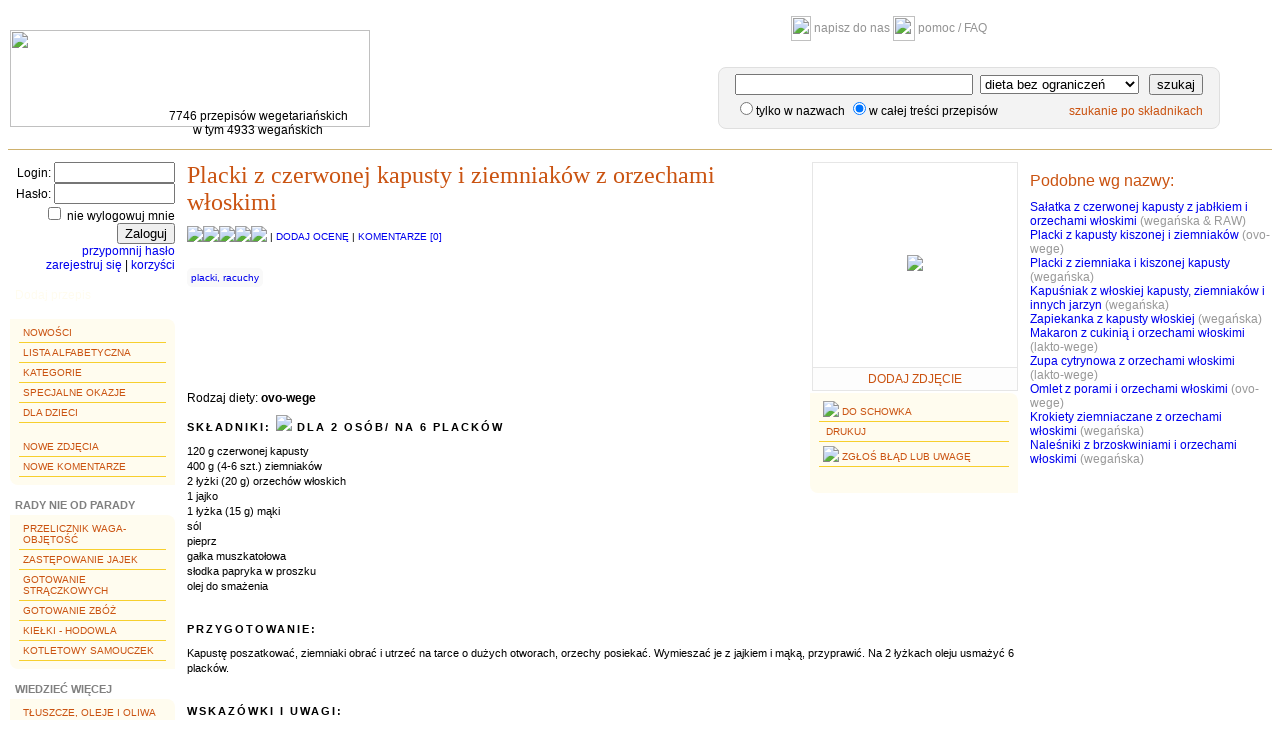

--- FILE ---
content_type: text/html;charset=UTF-8
request_url: https://www.puszka.pl/przepis/2408-placki_z_czerwonej_kapusty_i_ziemniakow_z_orzechami_wloskimi.html
body_size: 17440
content:























	
	  





 










<!DOCTYPE html PUBLIC "-//W3C//DTD XHTML 1.0 Strict//EN"
	"http://www.w3.org/TR/xhtml1/DTD/xhtml1-strict.dtd">
<html lang="en">


	
	
	
	















<head>
  <title>Placki z czerwonej kapusty i ziemniaków z orzechami włoskimi - puszka.pl</title>
  <meta http-equiv="Content-Type" content="text/html; charset=UTF-8" />
  <meta http-equiv="Content-Language" content="pl" />  
  <meta name="keywords" content="przepisy, wegetarianizm, weganizm, wege, wegetarianka, wegetarianin, kuchnia, przepisy kulinarne, gotowanie, warzywo, warzywa, soja, witarianizm, frutarianizm, odżywianie, zdrowa żywność, vege, książka kucharska, ovo-vege, lakto-vege, lakto-ovo-vege" />
  
  <link rel="stylesheet" type="text/css" href="https://www.puszka.pl/css/base.css?24" />
  <link href="https://www.puszka.pl/img/favicon.ico" rel="SHORTCUT ICON" />
  <script type="text/javascript">App = {}; App.options = {};App.basePath = 'https://www.puszka.pl';</script>  
  
  
	<link rel="stylesheet" type="text/css" href="https://www.puszka.pl/css/jqModal.css" />
	<link rel="stylesheet" type="text/css" href="https://www.puszka.pl/css/recipe.css" />
		
  	<script language="JavaScript" type="text/javascript" src="https://www.puszka.pl/js/jquery.js"></script>
  	<script language="JavaScript" type="text/javascript" src="https://www.puszka.pl/js/jqModal.js"></script>
  	<script language="JavaScript" type="text/javascript" src="https://www.puszka.pl/js/recipe.js"></script>
  	<script language="JavaScript" type="text/javascript">
		App.options['recipeId'] = 2408;	
  	</script>

</head>

<body>

<table class="header">
<tr>
	<td rowspan="2"  id="logoCell">
		<div class="cell">
			<a href="https://www.puszka.pl">
				<img src="https://www.puszka.pl/img/logo.png" border="0" width="360" height="97" />
				
			</a>
			<div class="subinfo">7746 przepisów wegetariańskich<br/>w tym 4933 wegańskich</div>
		</div>
	</td>
	<td align="center">
		<a href="https://www.puszka.pl/c/kontakt.html"><img src="https://www.puszka.pl/img/mail.gif" width="20" height="25" /> napisz do nas</a>
		
		<a href="https://www.puszka.pl/txt/pomoc.jsp"><img src="https://www.puszka.pl/img/home.gif" width="22" height="25" /> pomoc / FAQ</a>
		
		
    </td>
</tr>
<tr>
	<td style="padding-right:0px;">
		
		<div  id="textSearch">
			<form name="textSearchForm" method="GET" action="/do/search;jsessionid=2AE7A423DFF342836125B8497871616D">
				<div class="line"	>
					
					<input type="text" name="searchText" size="30" value="" class="input">
					<select name="dietId"><option value="2">dieta wegańska & RAW</option>
						
							<option value="3">dieta wegańska</option>
						
							<option value="4">dieta wegańska+miód</option>
						
							<option value="5">dieta lakto-wege</option>
						
							<option value="6">dieta ovo-wege</option>
						
							<option value="7" selected="selected">dieta bez ograniczeń</option></select> 
					<a href="#" class="tt">
						<img src="https://www.puszka.pl/img/q_mark.gif" alt="">
						<dfn style="z-index: 99">
							


	<span>Podpowiedź: z łaciny <i>lacto</i> oznacza mleko, <i>ovo</i> - jajko.<br/><br/></span>
	<span><b>lakto-ovo-wegetarianizm</b> - najszersza odmiana wegetarianizmu;</span>
	<span style="padding-left: 70px;">wyklucza mięso (w tym ryby!), ale dopuszcza nabiał.</span>			
	<span><b>lakto-wegetarianizm</b> - wyklucza mięso i jajka, ale dopuszcza mleko.</span>
	<span><b>ovo-wegetarianizm</b> - wyklucza mięso i mleko, ale dopuszcza jajka.</span>
	<span><b>weganizm</b> - wyklucza wszystkie produkty pochodzenia zwierzęcego:</span>
	<span style="padding-left: 70px;">mięso, nabiał, miód, oraz, oczywiście, ich przetwory.</span>


						</dfn>
					</a>
					<input type="submit" value="szukaj" class="searchBt"/>
				</div>
				<div class="line">
				<input type="radio" name="elemId" value="0">tylko w nazwach
				<input type="radio" name="elemId" value="11" checked="checked">w całej treści przepisów
				<span class="links"> 
				<a href="https://www.puszka.pl/do/skladniki" >szukanie po składnikach</a>
				</span>
				</div>
			</form>
		</div>
	</td>
</tr>
</table>

<div id="fb-root"></div>
<script>(function(d, s, id) {
  var js, fjs = d.getElementsByTagName(s)[0];
  if (d.getElementById(id)) return;
  js = d.createElement(s); js.id = id;
  js.src = "//connect.facebook.net/en_US/all.js#xfbml=1&appId=397468553662612";
  fjs.parentNode.insertBefore(js, fjs);
}(document, 'script', 'facebook-jssdk'));</script>



<table class="layout">
<tr>
	<td id="mainMenu">
		











	
		<form name="loginForm" method="post" action="/do/login;jsessionid=2AE7A423DFF342836125B8497871616D">
			<input type="hidden" name="return" value="">
			<div align="right">
				Login:&nbsp;<input type="text" name="username" maxlength="15" size="13" value=""><br/>
				Hasło:&nbsp;<input type="password" name="userpass" maxlength="20" size="13" value=""><br/>
				<input type="checkbox" name="rm" value="on"> nie wylogowuj mnie<br/>
				<input type="submit" value="Zaloguj">
				<br/><a href="https://www.puszka.pl/c/przypomnij_haslo.html">przypomnij hasło</a><br/>
				<a href="https://www.puszka.pl/c/rejestracja.html">zarejestruj się</a>
				| <a href="https://www.puszka.pl/c/rejestracja.html#zalety">korzyści</a>
			</div>
		</form><br/>
	
	
	
	<div class="addRecipe" ><a  href="https://www.puszka.pl/c/dodaj_przepis.html">Dodaj przepis</a></div>
	
	
	
	
	<ul id="menu">
		<li><a href="https://www.puszka.pl/nowosci">Nowości</a></li>
		<li><a href="https://www.puszka.pl/lista">Lista alfabetyczna</a></li>
		<li><a href="https://www.puszka.pl/do/cat">Kategorie</a></li>
		<li><a href="https://www.puszka.pl/okazje">Specjalne okazje</a></li>
		<li><a href="https://www.puszka.pl/dzieciaki">Dla dzieci</a></li>
		<br/>
		<li><a href="https://www.puszka.pl/nowe_zdjecia">Nowe zdjęcia</a></li>
		<li><a href="https://www.puszka.pl/nowe_komentarze">Nowe komentarze</a></li>
	</ul>
	
	<div class="menuHeadline">Rady nie od parady</div>
	<ul id="menu">
		<li><a href="https://www.puszka.pl/txt/przelicznik.jsp">Przelicznik waga-objętość</a></li>
		<li><a href="https://www.puszka.pl/txt/bez_jajek.jsp">Zastępowanie jajek</a></li>
		<li><a href="https://www.puszka.pl/txt/straczkowe.jsp">Gotowanie strączkowych</a></li>
		<li><a href="https://www.puszka.pl/txt/zboza.jsp">Gotowanie zbóż</a></li>
		<li><a href="https://www.puszka.pl/txt/kielki.jsp">Kiełki - hodowla</a></li>
		<li><a href="https://www.puszka.pl/txt/kotletowy_samouczek.jsp">Kotletowy samouczek</a></li>
	</ul>
	<div class="menuHeadline spaced">Wiedzieć więcej</div>
	<ul id="menu">
		<li><a href="https://www.puszka.pl/txt/tluszcze.jsp">Tłuszcze, oleje i oliwa</a></li>
		<li><a href="https://www.puszka.pl/txt/maka.jsp">Mąka - typy i zastosowania</a></li>
		<li><a href="https://www.puszka.pl/txt/slownik.jsp">Słownik</a></li>
		<li><a href="https://www.puszka.pl/txt/ziola.jsp">Zioła, przyprawy...</a></li>
		<li><a href="https://www.puszka.pl/txt/owoce_egzotyczne.jsp">Owoce egzotyczne</a></li>
	</ul>
	
	<br/><br/>
	<center>
		<a href="http://www.ivu.org/"><img src="https://www.puszka.pl/img/ivu-con.gif" alt="International Vegetarian Union" border="0" height="69" width="74"></a>
		puszka.pl - internetowy partner International Vegetarian Union
	</center>
	</td>
	<td id="mainContent" valign="top">
		
 
<div class="recipeContent" itemscope itemtype="http://data-vocabulary.org/Recipe" >	

	
	
	
	<!-- c:if test=""-->
	

	
	
			<table  cellspacing="0" cellpadding="0" id="recipePhoto">
			<tr>
				<td class="img">
					
					
					<a href="https://www.puszka.pl/c/przepis/dodaj_zdjecie/2408-placki_z_czerwonej_kapusty_i_ziemniakow_z_orzechami_wloskimi.html" title="dodaj zdjęcie"><img src="https://www.puszka.pl/img/no_img.gif" class="recipeMini" /></a>
					
					
					
				</td>
			</tr>
			
					<tr>
						<td class="recipeMiniLink">
							
							
							<a href="https://www.puszka.pl/c/przepis/dodaj_zdjecie/2408-placki_z_czerwonej_kapusty_i_ziemniakow_z_orzechami_wloskimi.html" title="dodaj zdjęcie (tylko dla zalogowanych użytkowników)">dodaj zdjęcie</a>
						   			
						</td>
					</tr>
			
			</table>
	
	
	
	<div id="recipeInfo">
		<h1 class="recipeName" itemprop="name">Placki z czerwonej kapusty i ziemniaków z orzechami włoskimi</h1>
		
		
			<div class="recipeRate">
				
					<img src="https://www.puszka.pl/img/star_grey.gif" /><img src="https://www.puszka.pl/img/star_grey.gif" /><img src="https://www.puszka.pl/img/star_grey.gif" /><img src="https://www.puszka.pl/img/star_grey.gif" /><img src="https://www.puszka.pl/img/star_grey.gif" />
				
				<span itemprop="review" itemscope itemtype="http://data-vocabulary.org/Review-aggregate">
					
					 | <a href="#" id="rateRecipeBt">dodaj ocenę</a> <img src="https://www.puszka.pl/img/ajax-loader.gif" class="ajax-indicator"/>  
					| <a href="#addCommentForm">komentarze [<span itemprop="count">0</span>]</a>
				</span><br/>
				
				
			
			</div><br/>
		
		
		<div class="recipeSubInfo">			
			<div style="margin-top:8px;">
				
					<!-- style="margin-left:10px">Kategorie: ,  --> 
					<a href="https://www.puszka.pl/a/cat,17,placki_racuchy" ><span itemprop="recipeCategory">placki, racuchy</span></a> 				
				
				
				
			</div> 
		</div>
		
	</div>
	
	<br style="clear:both"/>	
	<div class="recipeMidSection">
	
		
		
			
			
				<ul id="menu">
					<li>
						
							
							 <a href="https://www.puszka.pl/a/recipe/clipboard/add?id=2408" rel="nofollow" ><img src="https://www.puszka.pl/img/clipboard_icon.png"/> do schowka</a>
						
					</li>
					<li></li>
					<li><a rel="nofollow" href="https://www.puszka.pl/przepis/do_druku/2408-placki_z_czerwonej_kapusty_i_ziemniakow_z_orzechami_wloskimi.html"><IMG SRC="https://www.puszka.pl/img/printer.gif" BORDER="0" ALT=""> drukuj</a></li>
						
					<li><a href="https://www.puszka.pl/c/przepis/zgloszenie/2408-placki_z_czerwonej_kapusty_i_ziemniakow_z_orzechami_wloskimi.html"><img src="https://www.puszka.pl/img/error.gif" /> zgłoś błąd lub uwagę</a></li>
					<li></li>
					<li style="padding-top:4px;">
						<div class="fb-like" data-href="https://www.puszka.pl/przepis/2408-placki_z_czerwonej_kapusty_i_ziemniakow_z_orzechami_wloskimi.html" data-send="false" data-layout="button_count" data-width="170" data-show-faces="false"></div>
					</li>
				</ul>
			
			
		
		
		
		
			<span>Rodzaj diety: <b>ovo-wege</b></span><br/>
		
	
		<div class="indredients recipeDescSection">
			<h3 class="title">Składniki:
			
				<img src="https://www.puszka.pl/img/servings.gif" /> <span itemprop="yield">dla  2 osób/ na 6 placków</span>
			
			</h3>	
			<div class="indentBlock" itemprop="ingredients">120 g czerwonej kapusty
<br/>400 g (4-6 szt.) ziemniaków
<br/>2 łyżki (20 g) orzechów włoskich
<br/>1 jajko
<br/>1 łyżka (15 g) mąki
<br/>sól
<br/>pieprz
<br/>gałka muszkatołowa
<br/>słodka papryka w proszku
<br/>olej do smażenia</div>
		</div>
		
	</div>
	
	<div class="recipeDescSection">
		<h3 class="title">Przygotowanie: 
			
		</h3>
		<div class="indentBlock" itemprop="instructions">Kapustę poszatkować, ziemniaki obrać i utrzeć na tarce o dużych otworach, orzechy posiekać. Wymieszać je z jajkiem i mąką, przyprawić. Na 2 łyżkach oleju usmażyć 6 placków.</div>
	</div>
	
	
	<div class="recipeDescSection">
		<h3 class="title">Wskazówki i uwagi:</h3>
		<div class="indentBlock">Podawać np. z kleksem śmietany i sałatą z pomidorami i winegretem.</div>
	</div>
	
	
	<div class="recipeFoot">
		
			
		
		Nadesłał(a) <a href="https://www.puszka.pl/u/rena.html">Rena</a>, 
		dnia: 2002-03-02 00:00:00.0<br/>
		
			Źródło/autor przepisu: "Jedzmy zdrowo" - dodatek specjalny Super Linii, miesięcznika promującego zdrowy styl życia<br/>
		
		
	</div>
	
	
	
	
		<div class="more">
		
			
			
				
				
					<div>
						<span class="explanation small">Widzisz w przepisie jakieś błędy, niedociągnięcia?</span>
						<a class="menu small" href="https://www.puszka.pl/c/przepis/zgloszenie/2408-placki_z_czerwonej_kapusty_i_ziemniakow_z_orzechami_wloskimi.html">zgłoś to administratorowi</a>
					</div>
				
			
		
		</div>
	
	
	
	
	<hr />
	
	
	
	
	
	
	
		<a name="addCommentForm"></a>
		<h4 style="margin-bottom: 0;">Podziel się wrażeniami</h4>
		<h2 style="margin-top: 0;">Dodaj komentarz</h2>
		<form name="commentForm" method="post" action="/do/przepis/dodaj_komentarz;jsessionid=2AE7A423DFF342836125B8497871616D">
			<input type="hidden" name="elemId" value="2408">
			
			<input type="hidden" name="sfMethod" />
			<center>		
				
				
				
					<table border="0">
					<tr><td colspan="3">
						<b>Autor komentarza:</b><span class="red">*</span>
						</td></tr>
					<tr valign=top><td>
						Jeżeli jesteś już zarejestrowany/a:
						<table border="0">
						<tr valign="top"><td>Twój nick (login):</td>
							<td><input type="text" name="loginNick" maxlength="15" size="20" value=""></td></tr>
						<tr valign="top"><td>Twoje hasło:</td>
							<td><input type="password" name="loginPass" maxlength="20" size="20" value=""></td></tr>
						</table>
					</td><td width="30px"></td><td>
						Jeżeli nie masz konta:
						<table border="0">
						<tr valign="top"><td>Twój podpis:</td>
							<td><input type="text" name="name" maxlength="100" size="20" value=""></td></tr>
						</table>
					</td></tr></table>
				
				
				<br/><b>Treść</b><font class="red">*</font>: 
				<textarea name="comment" cols="55" rows="8" style="vertical-align: top;"></textarea>			
				<br/><br/><input type="submit" name="submit" value="Dodaj">			
			</center>
		</form>
	
	
	
	
	

</div>

	</td>
	<td id="rightMenu">
	
		
		
			 
			
	
		<h3>Podobne wg nazwy:</h3>
		
			<a class="menu" href="https://www.puszka.pl/przepis/135-salatka_z_czerwonej_kapusty_z_jablkiem_i_orzechami_wloskimi.html">Sałatka z czerwonej kapusty z jabłkiem i orzechami włoskimi</a>
			<span class="grey">(wegańska & RAW)</span><br/>
		
			<a class="menu" href="https://www.puszka.pl/przepis/7098-placki_z_kapusty_kiszonej_i_ziemniakow.html">Placki z kapusty kiszonej i ziemniaków</a>
			<span class="grey">(ovo-wege)</span><br/>
		
			<a class="menu" href="https://www.puszka.pl/przepis/5638-placki_z_ziemniaka_i_kiszonej_kapusty.html">Placki z ziemniaka i kiszonej kapusty</a>
			<span class="grey">(wegańska)</span><br/>
		
			<a class="menu" href="https://www.puszka.pl/przepis/798-kapusniak_z_wloskiej_kapusty_ziemniakow_i_innych_jarzyn.html">Kapuśniak z włoskiej kapusty, ziemniaków i innych jarzyn</a>
			<span class="grey">(wegańska)</span><br/>
		
			<a class="menu" href="https://www.puszka.pl/przepis/7455-zapiekanka_z_kapusty_wloskiej.html">Zapiekanka z kapusty włoskiej</a>
			<span class="grey">(wegańska)</span><br/>
		
			<a class="menu" href="https://www.puszka.pl/przepis/6626-makaron_z_cukinia_i_orzechami_wloskimi.html">Makaron z cukinią i orzechami włoskimi</a>
			<span class="grey">(lakto-wege)</span><br/>
		
			<a class="menu" href="https://www.puszka.pl/przepis/3550-zupa_cytrynowa_z_orzechami_wloskimi.html">Zupa cytrynowa z orzechami włoskimi</a>
			<span class="grey">(lakto-wege)</span><br/>
		
			<a class="menu" href="https://www.puszka.pl/przepis/4870-omlet_z_porami_i_orzechami_wloskimi.html">Omlet z porami i orzechami włoskimi</a>
			<span class="grey">(ovo-wege)</span><br/>
		
			<a class="menu" href="https://www.puszka.pl/przepis/65-krokiety_ziemniaczane_z_orzechami_wloskimi.html">Krokiety ziemniaczane z orzechami włoskimi</a>
			<span class="grey">(wegańska)</span><br/>
		
			<a class="menu" href="https://www.puszka.pl/przepis/7940-nalesniki_z_brzoskwiniami_i_orzechami_wloskimi.html">Naleśniki z brzoskwiniami i orzechami włoskimi</a>
			<span class="grey">(wegańska)</span><br/>
		
		
	
	
	
	
	<br/>
	
	<div id="rateModal" class="jqmWindow">
	<div class="jqmTitle">
		<h1>Ocena</h1>
		<a href="#" class="jqmClose"><em>zamknij</em></a>
	</div>
	<div class="content"></div>
	
</div>

		
		
			<!--Mamy super wiadomość :D<br/><br/>
			<a href="/wege30dni/index.jsp"><img src="/img/wege30dni/wege30dni-btn200.png" width="200" height="200" border="0" /></a>
			<br/><br/><br/> -->
			
			
			<div class="fb-like-box" data-href="https://www.facebook.com/puszkapl" data-width="240" data-colorscheme="light" data-show-faces="true" data-header="true" data-stream="false" data-show-border="true">
			</div><br/><br/>
			<div class="fb-like-box" data-href="https://www.facebook.com/PuszkaplBezglutenowo" data-width="240" data-colorscheme="light" data-show-faces="true" data-header="true" data-stream="false" data-show-border="true">
			</div>
			
			<br/><br/><br/>

	</td>
</tr>
</table>





<table class="layout">
<tr>
	<td height="1" bgcolor="#ceb16d"></td>
</tr>
<tr><td>&nbsp;</td></tr>
<tr>
	<td align="center">
		&#169; <b>2000-2018 puszka.pl</b>
		| <a href="https://www.puszka.pl/c/kontakt.html">napisz do nas</a>
	</td>
</tr>
</table>




<script type="text/javascript">
var gaJsHost = (("https:" == document.location.protocol) ? " https://ssl." : "http://www.");
document.write(unescape("%3Cscript src='" + gaJsHost + "google-analytics.com/ga.js' type='text/javascript'%3E%3C/script%3E"));
</script>
<script type="text/javascript">
var pageTracker = _gat._getTracker("UA-161869-4");
pageTracker._initData();
pageTracker._trackPageview();
</script>


</body>
</html>